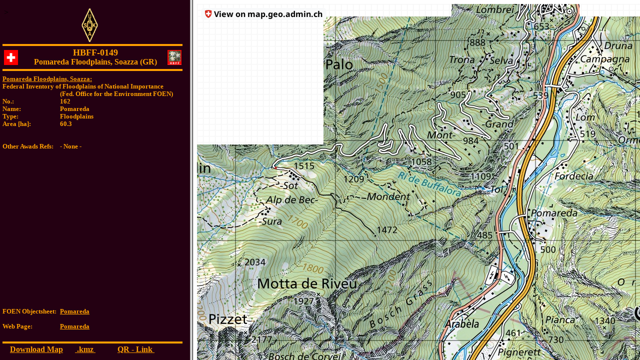

--- FILE ---
content_type: text/html
request_url: https://hbff.ch/geo/HBFF-0149.htm
body_size: 448
content:
<!DOCTYPE html>
<html lang="en">
	<head>
		<link rel="shortcut icon" href="https://hbff.ch/HBFFfavicon.png" />
		<meta http-equiv="Content-Type" content="text/html; charset=UTF-8">
		<meta name="viewport" content="width=device-width, initial-scale=1">
		<meta name="GENERATOR" content="Notepad++>
		<meta name="ProgId" content="Notepad++.Editor.Document">
		<META http-equiv= Page-Enter content=revealTrans(Duration=1,Transition=23)>
		<meta name="Author" content="HB9TZA&nbsp;Copyrights; Frames GeoMap; Refs HBFF">
		<title>HBFF-0149 InfoPage v2.2.cx GeoMap</title>

	</head>
	<frameset cols="380,*">
		<frame noresize="noresize" src="../geo/HBFF-0149_Index.htm" target="principale" title="HBFF-0149Index v2.2.c">
		<frame src="../geo/HBFF-0149_Map.htm" name="showframe" scrolling="auto" target="principale" title="HBFF-0149GeoMap v2.2.cx">
		<noframes>
			<body>
				<p>Your Browser does not support multiple frames as used by this page </p>
			</body>
		</noframes>
	</frameset>
</html>

--- FILE ---
content_type: text/html
request_url: https://hbff.ch/geo/HBFF-0149_Index.htm
body_size: 1250
content:
<!DOCTYPE html>
<html lang="en">
	<head>
		<meta http-equiv="Content-Type" content="text/html; charset=windows-1252">
		<meta name="GENERATOR" content="Notepad++ v.8.5.5 64">
		<meta name="ProgId" content="Notepad++ Editor.Document">
		<meta name="Author" content="HB9TZA&nbsp;Copyrights">
		<title>HBFF-0149_Index v2.2.c</title>
		<base target="principale">
		<style fprolloverstyle>A:hover {color: red; font-weight: bold} </style>
	</head>

	<body bgcolor="#240012" link="#FFA000" vlink="#FFA000">

		<p><span style="left: 162px; top: 1; position: absolute">
			<img border="0" src="../QR/uskalogo.gif" width="35" height="68">
		</span></p>

		<span style="left: 5px; top: 80px; position: absolute; width:360px"><hr noshade size="4" color="#FFA000"></span>

		<span>
			<img  style="left: 8px; top: 100px; position: absolute; width:28px" border="0" src="../QR/schweiz.gif" width="28" height="30">
			<img style="left: 335px; top: 100px; position: absolute; width:28px" border="0" src="../QR/HBFFr.jpg" width="28" height="30">
		</span> 

		<span>
			<p align="center"><b><font style="left: 30px; top: 95Px; position: absolute; width:322px; height:46px" color="#FFA000" size="4">&nbsp;HBFF-0149&nbsp;</font></u></b>
			<b><font style="left: 30px; top: 115px; position: absolute; width:322px; height:46px" color="#FFA000" size="3">Pomareda Floodplains, Soazza (GR)</font></b></p>
		</span>

		<span style="left: 5px; top: 130px; position: absolute; width:360px"><hr noshade size="4" color="#FFA000"></span>

		<span> 
			<b><font style="left: 5px; top: 150px; position: absolute; height:15px; width:335px" color="#FFA000"size="2"><u>Pomareda Floodplains, Soazza:</u></font></b>
		</span>

		<span>
			<b><font style="left: 5px; top: 165px; position: absolute; width:355px" color="#FFA000"size="2">Federal Inventory of Floodplains of National Importance</font></b>
			<b><font style="left: 120px; top: 180px; position: absolute; width:240px" color="#FFA000"size="2">(Fed. Office for the Environment FOEN)</font></b>
		</span
		 
		<span>
			<b><font style="left: 5px; top: 195px; position: absolute; width:114px" color="#FFA000"size="2">No.:</font></b>
			<b><font style="left: 120px; top: 195px; position: absolute; width:240px" color="#FFA000"size="2">162</font></b>
		</span>
		 
		<span>
			<b><font style="left: 5px; top: 210px; position: absolute; width:114px" color="#FFA000"size="2">Name:</font></b>
			<b><font style="left: 120px; top: 210px; position: absolute; width:240px" color="#FFA000"size="2">Pomareda</font></b>
		</span>
		 
		<span>
			<b><font style="z-index: 15; left: 5px; top: 225px; position: absolute; width:114px" color="#FFA000"size="2">Type:</font></b>
			<b><font style="z-index: 16; left: 120px; top: 225px; position: absolute; width:240px" color="#FFA000"size="2">Floodplains</font></b>
		</span>

		<span>
			<b><font style="left: 5px; top: 240px; position: absolute; width:114px" color="#FFA000"size="2">Area [ha]:</font></b>
			<b><font style="left: 120px; top: 240px; position: absolute; width:240px" color="#FFA000"size="2">60.3</font></b>
		</span>

		<span>
			<b><font style="left: 5px; top: 285px; position: absolute; width:340px" color="#FFA000"size="2">Other Awads Refs:</font></b>
			<b><font style="left: 120px; top: 285px; position: absolute; width:240px" color="#FFA000"size="2">- None -</font></b>
		</span>
	

		<span>
			<b><font style="left: 5px; top: 615px; position: absolute; width:119px" color="#FFA000"size="2">FOEN&nbsp;Objectsheet:</font></b>
			<b><font style="left: 120px; top: 615px; position: absolute; width:320px" color="#FFA000"size="2">
				<a href="https://data.geo.admin.ch/ch.bafu.bundesinventare-auen/objectsheets/2017revision/nr162.pdf" target="_blank">Pomareda</a></font></b>
		</span>

		<span>
			<b><font style="left: 5px; top: 645px; position: absolute; width:119px" color="#FFA000"size="2">Web&nbsp;Page:</font></b>
			<b><font style="left: 120px; top: 645px; position: absolute; width:240px" color="#FFA000"size="2">
				<a href="https://www.protectedplanet.net/148720" target="_blank">Pomareda</a></font>
			</b>
		</span>

		<span style="left: 5px; top: 675px; position: absolute; width:360px"><hr noshade size="4" color="#FFA000"></span>

		<span>
			<b><font style="left: 20px; top: 690px; position: absolute; width:120px" color="#FFA000"size="3">
				<a href="https://hbff.ch/Maps/HBFF-0149_map.geo.admin.ch_2025-05-19T09-25-09Z.pdf" target="_blank">Download Map</a></font>
			</b>
		</span>

		<span>
			<b><font style="left: 150px; top: 690px; position: absolute; width:40px" color="#FFA000"size="3">
				<a href="../kmz/HBFF-0149_Borders.kmz" target="_blank">&nbsp;.kmz&nbsp;</a></font>
			</b>
		</span>

		<span>
			<b><font style="left: 235px; top: 690px; position: absolute; width:90px" color="#FFA000"size="3">
				<a href="https://s.geo.admin.ch/map05almwr8e" target="_blank">QR&nbsp;-&nbsp;Link&nbsp;</a></font>
			</b>
		</span>

		<span>
			<b><font style="left: 60px; top: 740px; position: absolute; width:50px" color="#FFA000"size="3">
				<a href="https://hbff.ch/geo/HBFF-0148.htm" target="_top">&nbsp;Prev&nbsp;</a></font>
			</b>
		</span>
		 
		<span style="left: 140px; top: 705px; position:absolute">
			<p><img border="0" src="https://hbff.ch/QR/HBFF-0149_QR.jpg" width="60" height="60"></p>
		</span>>

		<span>
			<b><font style="left: 235px; top: 740px; position: absolute; width:50px" color="#FFA000"size="3">
				<a href="https://hbff.ch/geo/HBFF-0150.htm" target="_top">&nbsp;Next&nbsp;</a></font>
			</b>
		</span>

		<span>
			<b><font  align="center" color="#FFA000" size="3" style="left: 17px; top: 789px; position: absolute; width:355px">
				&copy; Data:&nbsp;Swisstopo,&nbsp;FOEN,&nbsp;public.geo.admin.ch&nbsp;&nbsp;</font></b>
		</span>

		<span style="left: 5px; top: 805px; position: absolute; width:360px"><hr noshade size="4" color="#FFA000"></span>

		<span>
			<b><font align="center" style="left: 35px; top: 820px; position: absolute; width:100px" color="#FFA000" size="2">
				<a href="https://hbff.ch/Refs/HBFF_Refs.htm" target="_top">&nbsp;List&nbsp;Page&nbsp;</a></font></b>
		</span>

		<span>
			<b><font align="center" style="left:145px; top: 820px; position: absolute; width:50px" color="#FFA000" size="2">
				<a href="https://hbff.ch/Photos/HBFF-0149_HB9WFF_20170525.jpg" target="_blank">&nbsp;Image&nbsp;</a></font></b>
		</span>

		<span>
			<b><font align="center" style="left: 235px; top: 820px; position: absolute; width:100px" color="#FFA000" size="2">
				<a href="https://hbff.ch/HBFF_Intro.htm" target="_top">&nbsp;Home Page&nbsp;</a></font></b>
		</span>

		<span>
			<b><font align="center" style="left:10px; top: 840px; position: absolute; width:50px" color="#FFA000" size="1">
				<a href="https://hbff.ch/Photos/HBFF.jpg" target="_blank">&nbsp;&copy; HBFF</a></font></b>
		</span>

		<span style="left: 270px; top: 835px; position: absolute; width:60px">
			<b><font color="#FFA000"size="2"><u>- v.2.2.cx -</u></font></b>
		</span>
	
	</body>
	
</html>

--- FILE ---
content_type: text/html
request_url: https://hbff.ch/geo/HBFF-0149_Map.htm
body_size: 293
content:
<!DOCTYPE html>
<html lang="en">
	<head>
		<meta http-equiv="Content-Type" content="text/html; charset=windows-1252">
			<title>HBFF-0149GeoMap v2.2.cx</title>
		<base target="principale">
	</head>
	<body>
		<iframe 
			src='https://map.geo.admin.ch/#/embed?lang=en
				&center=2736788.08,1134137.81
				&z=7
				&topic=ech
				&bgLayer=ch.swisstopo.pixelkarte-farbe
				&layers=KML%7Chttps://hbff.ch/kmz/HBFF-0149_BM-KML.kml
				@style=default
				&layers_opacity=1
				&layers_visibility=true' 
			width='1270' 
			height='890' 
			style='border:0'>
		</iframe>
	</body>
</html>